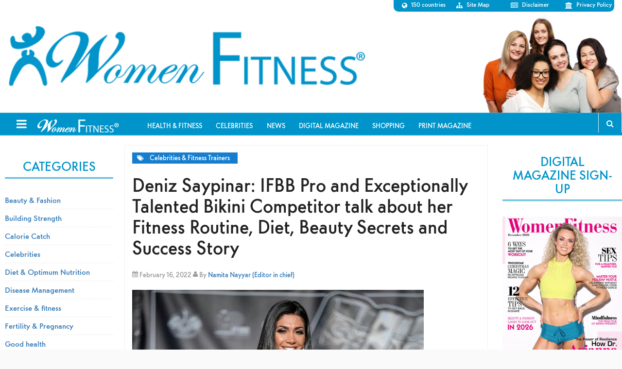

--- FILE ---
content_type: text/html; charset=UTF-8
request_url: https://www.womenfitness.net/deniz-saypinar/2/
body_size: 14292
content:
<!DOCTYPE html>
<html lang="en-US">
<head >
<meta charset="UTF-8" />
<meta name="viewport" content="width=device-width, initial-scale=1" />
<script type="text/javascript">
/* <![CDATA[ */
(()=>{var e={};e.g=function(){if("object"==typeof globalThis)return globalThis;try{return this||new Function("return this")()}catch(e){if("object"==typeof window)return window}}(),function({ampUrl:n,isCustomizePreview:t,isAmpDevMode:r,noampQueryVarName:o,noampQueryVarValue:s,disabledStorageKey:i,mobileUserAgents:a,regexRegex:c}){if("undefined"==typeof sessionStorage)return;const d=new RegExp(c);if(!a.some((e=>{const n=e.match(d);return!(!n||!new RegExp(n[1],n[2]).test(navigator.userAgent))||navigator.userAgent.includes(e)})))return;e.g.addEventListener("DOMContentLoaded",(()=>{const e=document.getElementById("amp-mobile-version-switcher");if(!e)return;e.hidden=!1;const n=e.querySelector("a[href]");n&&n.addEventListener("click",(()=>{sessionStorage.removeItem(i)}))}));const g=r&&["paired-browsing-non-amp","paired-browsing-amp"].includes(window.name);if(sessionStorage.getItem(i)||t||g)return;const u=new URL(location.href),m=new URL(n);m.hash=u.hash,u.searchParams.has(o)&&s===u.searchParams.get(o)?sessionStorage.setItem(i,"1"):m.href!==u.href&&(window.stop(),location.replace(m.href))}({"ampUrl":"https:\/\/www.womenfitness.net\/deniz-saypinar\/2\/?amp=1","noampQueryVarName":"noamp","noampQueryVarValue":"mobile","disabledStorageKey":"amp_mobile_redirect_disabled","mobileUserAgents":["Mobile","Android","Silk\/","Kindle","BlackBerry","Opera Mini","Opera Mobi"],"regexRegex":"^\\\/((?:.|\\n)+)\\\/([i]*)$","isCustomizePreview":false,"isAmpDevMode":false})})();
/* ]]> */
</script>
<meta name='robots' content='index, follow, max-image-preview:large, max-snippet:-1, max-video-preview:-1' />

	<!-- This site is optimized with the Yoast SEO plugin v24.4 - https://yoast.com/wordpress/plugins/seo/ -->
	<title>Deniz Saypinar: IFBB Pro and Exceptionally Talented Bikini Competitor talk about her Fitness Routine, Diet, Beauty Secrets and Success Story - Page 2 of 4 - Women Fitness</title>
	<meta name="description" content="Deniz Saypinar is a Professional Active Bikini Competitor. She is a Personal and Life Coach. She has been doing Online and Personal Coaching for seven years professionally- certificated." />
	<link rel="canonical" href="https://www.womenfitness.net/deniz-saypinar/2/" />
	<link rel="prev" href="https://www.womenfitness.net/deniz-saypinar/" />
	<link rel="next" href="https://www.womenfitness.net/deniz-saypinar/3/" />
	<meta property="og:locale" content="en_US" />
	<meta property="og:type" content="article" />
	<meta property="og:title" content="Deniz Saypinar: IFBB Pro and Exceptionally Talented Bikini Competitor talk about her Fitness Routine, Diet, Beauty Secrets and Success Story - Page 2 of 4 - Women Fitness" />
	<meta property="og:description" content="Deniz Saypinar is a Professional Active Bikini Competitor. She is a Personal and Life Coach. She has been doing Online and Personal Coaching for seven years professionally- certificated." />
	<meta property="og:url" content="https://www.womenfitness.net/deniz-saypinar/" />
	<meta property="og:site_name" content="Women Fitness" />
	<meta property="article:publisher" content="https://www.facebook.com/womenfitness.net" />
	<meta property="article:published_time" content="2022-02-16T06:10:19+00:00" />
	<meta property="article:modified_time" content="2022-02-16T06:10:20+00:00" />
	<meta property="og:image" content="https://www.womenfitness.net/wp/wp-content/uploads/2022/02/Deniz-Img8.jpg" />
	<meta property="og:image:width" content="1080" />
	<meta property="og:image:height" content="1620" />
	<meta property="og:image:type" content="image/jpeg" />
	<meta name="author" content="Namita Nayyar (Editor in chief)" />
	<meta name="twitter:card" content="summary_large_image" />
	<meta name="twitter:creator" content="@womenfitness" />
	<meta name="twitter:site" content="@womenfitness" />
	<meta name="twitter:label1" content="Written by" />
	<meta name="twitter:data1" content="Namita Nayyar (Editor in chief)" />
	<meta name="twitter:label2" content="Est. reading time" />
	<meta name="twitter:data2" content="9 minutes" />
	<script type="application/ld+json" class="yoast-schema-graph">{"@context":"https://schema.org","@graph":[{"@type":"WebPage","@id":"https://www.womenfitness.net/deniz-saypinar/","url":"https://www.womenfitness.net/deniz-saypinar/2/","name":"Deniz Saypinar: IFBB Pro and Exceptionally Talented Bikini Competitor talk about her Fitness Routine, Diet, Beauty Secrets and Success Story - Page 2 of 4 - Women Fitness","isPartOf":{"@id":"https://www.womenfitness.net/#website"},"primaryImageOfPage":{"@id":"https://www.womenfitness.net/deniz-saypinar/2/#primaryimage"},"image":{"@id":"https://www.womenfitness.net/deniz-saypinar/2/#primaryimage"},"thumbnailUrl":"https://www.womenfitness.net/wp/wp-content/uploads/2022/02/Deniz-Img8.jpg","datePublished":"2022-02-16T06:10:19+00:00","dateModified":"2022-02-16T06:10:20+00:00","author":{"@id":"https://www.womenfitness.net/#/schema/person/bdeaf7b965b407f04e49e06fc85d78d6"},"description":"Deniz Saypinar is a Professional Active Bikini Competitor. She is a Personal and Life Coach. She has been doing Online and Personal Coaching for seven years professionally- certificated.","breadcrumb":{"@id":"https://www.womenfitness.net/deniz-saypinar/2/#breadcrumb"},"inLanguage":"en-US","potentialAction":[{"@type":"ReadAction","target":["https://www.womenfitness.net/deniz-saypinar/2/"]}]},{"@type":"ImageObject","inLanguage":"en-US","@id":"https://www.womenfitness.net/deniz-saypinar/2/#primaryimage","url":"https://www.womenfitness.net/wp/wp-content/uploads/2022/02/Deniz-Img8.jpg","contentUrl":"https://www.womenfitness.net/wp/wp-content/uploads/2022/02/Deniz-Img8.jpg","width":1080,"height":1620},{"@type":"BreadcrumbList","@id":"https://www.womenfitness.net/deniz-saypinar/2/#breadcrumb","itemListElement":[{"@type":"ListItem","position":1,"name":"Home","item":"https://www.womenfitness.net/"},{"@type":"ListItem","position":2,"name":"Health And Fitness","item":"https://www.womenfitness.net/health-and-fitness/"},{"@type":"ListItem","position":3,"name":"Deniz Saypinar: IFBB Pro and Exceptionally Talented Bikini Competitor talk about her Fitness Routine, Diet, Beauty Secrets and Success Story"}]},{"@type":"WebSite","@id":"https://www.womenfitness.net/#website","url":"https://www.womenfitness.net/","name":"Women Fitness","description":"Women Fitness is an exhaustive resource on exercise for women, workouts for women, strength training, Zumba, HIIT, weight loss, workout, fitness tips, yoga, pregnancy.","potentialAction":[{"@type":"SearchAction","target":{"@type":"EntryPoint","urlTemplate":"https://www.womenfitness.net/?s={search_term_string}"},"query-input":{"@type":"PropertyValueSpecification","valueRequired":true,"valueName":"search_term_string"}}],"inLanguage":"en-US"},{"@type":"Person","@id":"https://www.womenfitness.net/#/schema/person/bdeaf7b965b407f04e49e06fc85d78d6","name":"Namita Nayyar (Editor in chief)","image":{"@type":"ImageObject","inLanguage":"en-US","@id":"https://www.womenfitness.net/#/schema/person/image/","url":"https://www.womenfitness.net/wp/wp-content/uploads/2025/05/Namita-ProPic-400x400.jpg","contentUrl":"https://www.womenfitness.net/wp/wp-content/uploads/2025/05/Namita-ProPic-400x400.jpg","caption":"Namita Nayyar (Editor in chief)"},"url":"https://www.facebook.com/womenfitness.net?ref=tn_tnmn"}]}</script>
	<!-- / Yoast SEO plugin. -->


<link rel='dns-prefetch' href='//fonts.googleapis.com' />
<link rel="alternate" type="application/rss+xml" title="Women Fitness &raquo; Feed" href="https://www.womenfitness.net/feed/" />
<link rel="alternate" type="application/rss+xml" title="Women Fitness &raquo; Comments Feed" href="https://www.womenfitness.net/comments/feed/" />
<script type="text/javascript">
/* <![CDATA[ */
window._wpemojiSettings = {"baseUrl":"https:\/\/s.w.org\/images\/core\/emoji\/15.0.3\/72x72\/","ext":".png","svgUrl":"https:\/\/s.w.org\/images\/core\/emoji\/15.0.3\/svg\/","svgExt":".svg","source":{"concatemoji":"https:\/\/www.womenfitness.net\/wp\/wp-includes\/js\/wp-emoji-release.min.js?ver=6.5.7"}};
/*! This file is auto-generated */
!function(i,n){var o,s,e;function c(e){try{var t={supportTests:e,timestamp:(new Date).valueOf()};sessionStorage.setItem(o,JSON.stringify(t))}catch(e){}}function p(e,t,n){e.clearRect(0,0,e.canvas.width,e.canvas.height),e.fillText(t,0,0);var t=new Uint32Array(e.getImageData(0,0,e.canvas.width,e.canvas.height).data),r=(e.clearRect(0,0,e.canvas.width,e.canvas.height),e.fillText(n,0,0),new Uint32Array(e.getImageData(0,0,e.canvas.width,e.canvas.height).data));return t.every(function(e,t){return e===r[t]})}function u(e,t,n){switch(t){case"flag":return n(e,"\ud83c\udff3\ufe0f\u200d\u26a7\ufe0f","\ud83c\udff3\ufe0f\u200b\u26a7\ufe0f")?!1:!n(e,"\ud83c\uddfa\ud83c\uddf3","\ud83c\uddfa\u200b\ud83c\uddf3")&&!n(e,"\ud83c\udff4\udb40\udc67\udb40\udc62\udb40\udc65\udb40\udc6e\udb40\udc67\udb40\udc7f","\ud83c\udff4\u200b\udb40\udc67\u200b\udb40\udc62\u200b\udb40\udc65\u200b\udb40\udc6e\u200b\udb40\udc67\u200b\udb40\udc7f");case"emoji":return!n(e,"\ud83d\udc26\u200d\u2b1b","\ud83d\udc26\u200b\u2b1b")}return!1}function f(e,t,n){var r="undefined"!=typeof WorkerGlobalScope&&self instanceof WorkerGlobalScope?new OffscreenCanvas(300,150):i.createElement("canvas"),a=r.getContext("2d",{willReadFrequently:!0}),o=(a.textBaseline="top",a.font="600 32px Arial",{});return e.forEach(function(e){o[e]=t(a,e,n)}),o}function t(e){var t=i.createElement("script");t.src=e,t.defer=!0,i.head.appendChild(t)}"undefined"!=typeof Promise&&(o="wpEmojiSettingsSupports",s=["flag","emoji"],n.supports={everything:!0,everythingExceptFlag:!0},e=new Promise(function(e){i.addEventListener("DOMContentLoaded",e,{once:!0})}),new Promise(function(t){var n=function(){try{var e=JSON.parse(sessionStorage.getItem(o));if("object"==typeof e&&"number"==typeof e.timestamp&&(new Date).valueOf()<e.timestamp+604800&&"object"==typeof e.supportTests)return e.supportTests}catch(e){}return null}();if(!n){if("undefined"!=typeof Worker&&"undefined"!=typeof OffscreenCanvas&&"undefined"!=typeof URL&&URL.createObjectURL&&"undefined"!=typeof Blob)try{var e="postMessage("+f.toString()+"("+[JSON.stringify(s),u.toString(),p.toString()].join(",")+"));",r=new Blob([e],{type:"text/javascript"}),a=new Worker(URL.createObjectURL(r),{name:"wpTestEmojiSupports"});return void(a.onmessage=function(e){c(n=e.data),a.terminate(),t(n)})}catch(e){}c(n=f(s,u,p))}t(n)}).then(function(e){for(var t in e)n.supports[t]=e[t],n.supports.everything=n.supports.everything&&n.supports[t],"flag"!==t&&(n.supports.everythingExceptFlag=n.supports.everythingExceptFlag&&n.supports[t]);n.supports.everythingExceptFlag=n.supports.everythingExceptFlag&&!n.supports.flag,n.DOMReady=!1,n.readyCallback=function(){n.DOMReady=!0}}).then(function(){return e}).then(function(){var e;n.supports.everything||(n.readyCallback(),(e=n.source||{}).concatemoji?t(e.concatemoji):e.wpemoji&&e.twemoji&&(t(e.twemoji),t(e.wpemoji)))}))}((window,document),window._wpemojiSettings);
/* ]]> */
</script>
<link rel='stylesheet' id='magazine-pro-theme-group-css' href='https://www.womenfitness.net/wp/wp-content/plugins/bwp-minify/min/?f=wp/wp-content/themes/magazine-pro/style.css,wp/wp-includes/css/dist/block-library/style.min.css' type='text/css' media='all' />
<link rel='stylesheet' id='taxonomy-image-plugin-public-group-css' href='https://www.womenfitness.net/wp/wp-content/plugins/bwp-minify/min/?f=wp/wp-content/plugins/taxonomy-images/css/style.css' type='text/css' media='screen' />
<link crossorigin="anonymous" rel='stylesheet' id='google-fonts-css' href='//fonts.googleapis.com/css?family=Roboto%3A300%2C400%7CRaleway%3A400%2C500%2C900&#038;ver=3.1' type='text/css' media='all' />
<link rel='stylesheet' id='prefix-font-awesome-css' href='////maxcdn.bootstrapcdn.com/font-awesome/4.3.0/css/font-awesome.min.css?ver=4.3.0' type='text/css' media='all' />
<!--n2css--><!--n2js--><script type="text/javascript" src="https://www.womenfitness.net/wp/wp-includes/js/jquery/jquery.min.js?ver=3.7.1" id="jquery-core-js"></script>
<script type="text/javascript" src="https://www.womenfitness.net/wp/wp-includes/js/jquery/jquery-migrate.min.js?ver=3.4.1" id="jquery-migrate-js"></script>
<script type='text/javascript' src='https://www.womenfitness.net/wp/wp-content/plugins/bwp-minify/min/?f=wp/wp-content/themes/magazine-pro/js/entry-date.js'></script>
<link rel="https://api.w.org/" href="https://www.womenfitness.net/wp-json/" /><link rel="alternate" type="application/json" href="https://www.womenfitness.net/wp-json/wp/v2/posts/65608" /><link rel="EditURI" type="application/rsd+xml" title="RSD" href="https://www.womenfitness.net/wp/xmlrpc.php?rsd" />
<meta name="generator" content="WordPress 6.5.7" />
<link rel='shortlink' href='https://www.womenfitness.net/?p=65608' />
<link rel="alternate" type="application/json+oembed" href="https://www.womenfitness.net/wp-json/oembed/1.0/embed?url=https%3A%2F%2Fwww.womenfitness.net%2Fdeniz-saypinar%2F" />
<link rel="alternate" type="text/xml+oembed" href="https://www.womenfitness.net/wp-json/oembed/1.0/embed?url=https%3A%2F%2Fwww.womenfitness.net%2Fdeniz-saypinar%2F&#038;format=xml" />
<link rel="alternate" type="text/html" media="only screen and (max-width: 640px)" href="https://www.womenfitness.net/deniz-saypinar/2/?amp=1"><!-- Google Tag Manager -->
<script>(function(w,d,s,l,i){w[l]=w[l]||[];w[l].push({'gtm.start':
new Date().getTime(),event:'gtm.js'});var f=d.getElementsByTagName(s)[0],
j=d.createElement(s),dl=l!='dataLayer'?'&l='+l:'';j.async=true;j.src=
'https://www.googletagmanager.com/gtm.js?id='+i+dl;f.parentNode.insertBefore(j,f);
})(window,document,'script','dataLayer','GTM-5Q7SC6Z');</script>
<!-- End Google Tag Manager -->

<!-- Google Adsense Manager -->
<script async src="https://pagead2.googlesyndication.com/pagead/js/adsbygoogle.js?client=ca-pub-0867473244980213" crossorigin="anonymous"></script>
<!-- End Google Adsense Manager --><style type="text/css">.site-title a { background: url(https://www.womenfitness.net/wp/wp-content/uploads/2017/12/logo-1.png) no-repeat !important; }</style>
      <meta name="onesignal" content="wordpress-plugin"/>
            <script>

      window.OneSignalDeferred = window.OneSignalDeferred || [];

      OneSignalDeferred.push(function(OneSignal) {
        var oneSignal_options = {};
        window._oneSignalInitOptions = oneSignal_options;

        oneSignal_options['serviceWorkerParam'] = { scope: '/' };
oneSignal_options['serviceWorkerPath'] = 'OneSignalSDKWorker.js.php';

        OneSignal.Notifications.setDefaultUrl("https://www.womenfitness.net/wp");

        oneSignal_options['wordpress'] = true;
oneSignal_options['appId'] = 'a7cdb4e3-72ec-4135-bad6-0cb903d61d13';
oneSignal_options['allowLocalhostAsSecureOrigin'] = true;
oneSignal_options['welcomeNotification'] = { };
oneSignal_options['welcomeNotification']['title'] = "";
oneSignal_options['welcomeNotification']['message'] = "";
oneSignal_options['path'] = "https://www.womenfitness.net/wp/wp-content/plugins/onesignal-free-web-push-notifications/sdk_files/";
oneSignal_options['safari_web_id'] = "web.onesignal.auto.532534a2-fa6b-4796-aab8-c4e8f72a79c0";
oneSignal_options['promptOptions'] = { };
oneSignal_options['notifyButton'] = { };
oneSignal_options['notifyButton']['enable'] = true;
oneSignal_options['notifyButton']['position'] = 'bottom-right';
oneSignal_options['notifyButton']['theme'] = 'default';
oneSignal_options['notifyButton']['size'] = 'medium';
oneSignal_options['notifyButton']['showCredit'] = true;
oneSignal_options['notifyButton']['text'] = {};
              OneSignal.init(window._oneSignalInitOptions);
              OneSignal.Slidedown.promptPush()      });

      function documentInitOneSignal() {
        var oneSignal_elements = document.getElementsByClassName("OneSignal-prompt");

        var oneSignalLinkClickHandler = function(event) { OneSignal.Notifications.requestPermission(); event.preventDefault(); };        for(var i = 0; i < oneSignal_elements.length; i++)
          oneSignal_elements[i].addEventListener('click', oneSignalLinkClickHandler, false);
      }

      if (document.readyState === 'complete') {
           documentInitOneSignal();
      }
      else {
           window.addEventListener("load", function(event){
               documentInitOneSignal();
          });
      }
    </script>
<link rel="amphtml" href="https://www.womenfitness.net/deniz-saypinar/2/?amp=1"><style>#amp-mobile-version-switcher{left:0;position:absolute;width:100%;z-index:100}#amp-mobile-version-switcher>a{background-color:#444;border:0;color:#eaeaea;display:block;font-family:-apple-system,BlinkMacSystemFont,Segoe UI,Roboto,Oxygen-Sans,Ubuntu,Cantarell,Helvetica Neue,sans-serif;font-size:16px;font-weight:600;padding:15px 0;text-align:center;-webkit-text-decoration:none;text-decoration:none}#amp-mobile-version-switcher>a:active,#amp-mobile-version-switcher>a:focus,#amp-mobile-version-switcher>a:hover{-webkit-text-decoration:underline;text-decoration:underline}</style><link rel="icon" href="https://www.womenfitness.net/wp/wp-content/uploads/2025/05/WF-Logos.png" sizes="32x32" />
<link rel="icon" href="https://www.womenfitness.net/wp/wp-content/uploads/2025/05/WF-Logos.png" sizes="192x192" />
<link rel="apple-touch-icon" href="https://www.womenfitness.net/wp/wp-content/uploads/2025/05/WF-Logos.png" />
<meta name="msapplication-TileImage" content="https://www.womenfitness.net/wp/wp-content/uploads/2025/05/WF-Logos.png" />
		<style type="text/css" id="wp-custom-css">
			.site-container header .site-title a{background-size: contain !important;}
.wp-block-column{padding: 20px;}
.txtmns img {margin-bottom:20px;} .txtmns p {font-size: 18px !important;}
.wp-block-image img {margin-bottom: 20px;}
.emag-adbar,.navbar-right {display: none;}

body .site-container header.site-header {
 background: url(https://www.womenfitness.net/img2021/images/img-c.jpg) no-repeat bottom right;
background-size: auto 100%;
}
.news .archivetaxlink {display:none;}

.adbar-top {
  display: none !important;
}		</style>
		<!-- Google tag (gtag.js) -->
<script async src="https://www.googletagmanager.com/gtag/js?id=AW-1017662027">
</script>
<script>
  window.dataLayer = window.dataLayer || [];
  function gtag(){dataLayer.push(arguments);}
  gtag('js', new Date());

  gtag('config', 'AW-1017662027');
</script>
</head>
<body class="post-template-default single single-post postid-65608 single-format-standard paged-2 single-paged-2 custom-header header-image sidebar-content-sidebar genesis-breadcrumbs-hidden genesis-footer-widgets-visible slide-menu-nav"><div class="site-container" id="sb-site"><header class="site-header"><div class="wrap"><div class="title-area"><p class="site-title"><a href="https://www.womenfitness.net/">Women Fitness</a></p><p class="site-description">Women Fitness is an exhaustive resource on exercise for women, workouts for women, strength training, Zumba, HIIT, weight loss, workout, fitness tips, yoga, pregnancy.</p></div><div class="widget-area header-widget-area"><section id="nav_menu-2" class="widget widget_nav_menu"><div class="widget-wrap"><nav class="nav-header"><ul id="menu-widget-top-right-menu" class="menu genesis-nav-menu"><li id="menu-item-165" class="fa fa-globe menu-item menu-item-type-custom menu-item-object-custom menu-item-165"><a href="https://www.womenfitness.net/country_ed.htm"><span >150 countries</span></a></li>
<li id="menu-item-70690" class="fa fa-sitemap menu-item menu-item-type-post_type menu-item-object-page menu-item-70690"><a href="https://www.womenfitness.net/site-map/"><span >Site Map</span></a></li>
<li id="menu-item-71767" class="fa fa-newspaper-o menu-item menu-item-type-post_type menu-item-object-page menu-item-71767"><a href="https://www.womenfitness.net/disclaimer-terms-use/"><span >Disclaimer</span></a></li>
<li id="menu-item-71768" class="fa fa-institution menu-item menu-item-type-post_type menu-item-object-page menu-item-71768"><a href="https://www.womenfitness.net/wf-privacy-policy/"><span >Privacy Policy</span></a></li>
</ul></nav></div></section>
</div></div></header><nav class="nav-secondary" aria-label="Secondary"><div class="wrap"><ul id="menu-toolbar" class="menu genesis-nav-menu menu-secondary"><li id="menu-item-44137" class="menu-item menu-item-type-custom menu-item-object-custom menu-item-44137"><a href="https://www.womenfitness.net/directory_articles_top10.htm"><span >Health &#038; Fitness</span></a></li>
<li id="menu-item-44138" class="menu-item menu-item-type-post_type menu-item-object-page menu-item-44138"><a href="https://www.womenfitness.net/celebrities/"><span >Celebrities</span></a></li>
<li id="menu-item-44139" class="menu-item menu-item-type-custom menu-item-object-custom menu-item-44139"><a href="https://www.womenfitness.net/news-flash/"><span >News</span></a></li>
<li id="menu-item-47325" class="menu-item menu-item-type-custom menu-item-object-custom menu-item-47325"><a href="https://www.womenfitness.net/women-fitness-digital-magazine/"><span >Digital Magazine</span></a></li>
<li id="menu-item-49899" class="menu-item menu-item-type-custom menu-item-object-custom menu-item-49899"><a href="https://www.womenfitness.net/shop/"><span >Shopping</span></a></li>
<li id="menu-item-60807" class="menu-item menu-item-type-custom menu-item-object-custom menu-item-60807"><a href="https://www.womenfitness.net/women-fitness-print-magazine/"><span >Print Magazine</span></a></li>
<div class="col-sm-1">
                <ul class="nav navbar-nav navbar-right"><li class="follow"><a href="">Follow</a><ul class="nav-follow"><li> <a href="https://www.facebook.com/womenfitness.net?ref=tn_tnmn" title=""><i class="fa fa-facebook"></i></a></li><li> <a href="https://twitter.com/#!/womenfitness" title=""><i class="fa fa-twitter"></i></a>  </li><li> <a href="http://www.linkedin.com/in/wfitness" title=""><i class="fa fa-linkedin"></i></a>  </li><li>  <a href="https://pinterest.com/womenfitness/" title=""><i class="fa  fa-pinterest-p"></i></a> </li></ul></li><li><a href="https://www.womenfitness.net/subscribe.htm">Subscribe</a></li></ul><div class="search">
                    <button id="search-toggle"><i class="fa fa-search"></i></button>
                    <div class="search-form-s"><form method="get" class="searchform search-form" action="https://www.womenfitness.net/search" >
<input type="text" value="Search the site ..." name="q" class="s search-input" onfocus="if (this.value == 'Search the site ...') {this.value = '';}" onblur="if (this.value == '') {this.value = 'Search the site ...';}" />
<input type="submit" class="searchsubmit search-submit" value="Search" />
</form>  </div>
                </div>
            </div></ul></div></nav><div class="site-inner"><div class="adbar-top"><script async src="https://pagead2.googlesyndication.com/pagead/js/adsbygoogle.js"></script><ins class="adsbygoogle" style="display:block" data-ad-client="ca-pub-0867473244980213" data-ad-slot="4658736407" data-ad-format="auto" data-full-width-responsive="true"></ins><script>(adsbygoogle = window.adsbygoogle || []).push({});</script></div><div class="content-sidebar-wrap"><main class="content"><article class="post-65608 post type-post status-publish format-standard has-post-thumbnail category-celeb-celebrities tag-personal-and-life-coach tag-professional-active-bikini-competitor entry" aria-label="Deniz Saypinar:  IFBB Pro and Exceptionally Talented Bikini Competitor talk about her Fitness Routine, Diet, Beauty Secrets and Success Story"><p class="entry-meta"><span class="entry-categories"><a href="https://www.womenfitness.net/category/celebrities/celeb-celebrities/" rel="category tag">Celebrities &amp; Fitness Trainers</a></span></p><header class="entry-header"><h1 class="entry-title">Deniz Saypinar:  IFBB Pro and Exceptionally Talented Bikini Competitor talk about her Fitness Routine, Diet, Beauty Secrets and Success Story</h1>
<p class="entry-meta"><i class="fa fa-calendar"></i> <time class="entry-time">February 16, 2022</time> <i class="fa fa-user"></i>
By <span class="entry-author"><a href="https://www.facebook.com/womenfitness.net?ref=tn_tnmn" class="entry-author-link" rel="author"><span class="entry-author-name">Namita Nayyar (Editor in chief)</span></a></span>  </p></header><div class="entry-content">


<figure class="wp-block-image size-large"><img decoding="async" width="600" height="900" src="https://www.womenfitness.net/wp/wp-content/uploads/2022/02/Deniz-Img4.jpg" alt="" class="wp-image-65614"/></figure>



<h4 class="wp-block-heading">Namita Nayyar:</h4>



<p><strong>What exercises comprise your fitness regime or workout routine you may wish to share?</strong></p>



<h4 class="wp-block-heading">Deniz Saypinar:</h4>



<p>When this sport becomes your lifestyle after a few years you start to not to calculate the amount of nutrition’s and your workout routines occur by the moment you hit the gym. I train 2-3 times a week and rest of the week mostly cardio or full body with light weights.</p>



<h4 class="wp-block-heading">Namita Nayyar:</h4>



<p><strong>Do you take a special diet or have a strict menu that you follow to remain healthy and physically fit?</strong></p>



<h4 class="wp-block-heading">Deniz Saypinar:</h4>



<p>I can tell I&#8217;m very strict about my diet and I try to stay far from sugar as much as I can.</p>



<h4 class="wp-block-heading">Namita Nayyar:</h4>



<p><strong>You have glowing skin and gorgeous hair. Share with us your hair care and skincare routine.</strong></p>



<h4 class="wp-block-heading">Deniz Saypinar:</h4>



<p>Hair and skin health depends on your life routine. What you eat, how you sleep or how consistently you train is so important. I do use OUAI hair products and for my skin; I do use organic raw coconut oil after shower. I also do skin peeling / scrub weekly once or twice.</p>



<figure class="wp-block-image size-large"><img decoding="async" width="1080" height="1619" src="https://www.womenfitness.net/wp/wp-content/uploads/2022/02/Deniz-Img3.jpg" alt="" class="wp-image-65613" srcset="https://www.womenfitness.net/wp/wp-content/uploads/2022/02/Deniz-Img3.jpg 1080w, https://www.womenfitness.net/wp/wp-content/uploads/2022/02/Deniz-Img3-768x1151.jpg 768w, https://www.womenfitness.net/wp/wp-content/uploads/2022/02/Deniz-Img3-1025x1536.jpg 1025w" sizes="(max-width: 1080px) 100vw, 1080px" /></figure>



<h4 class="wp-block-heading">Namita Nayyar:</h4>



<p><strong>Advice and motivational words to the inspiring and budding fashion model girls, who all are your fans and shall like to know from you for their climb to the ladder of success in the field of modeling?</strong></p>



<h4 class="wp-block-heading">Deniz Saypinar:</h4>



<p>All I can say is if they believe there is a star inside of them that wants to shine they need to let it shine. Modeling and being on camera is a passion and if they believe it is somewhere in there but they don&#8217;t feel ready they need to do everything that is going to make them feel ready! Best start for it starts with the selfie!</p>



<h4 class="wp-block-heading">Namita Nayyar:</h4>



<p><strong>You have done bold photo shoots with Instagram and many others. How you are so body confident and advice to your compatriots?</strong></p>



<h4 class="wp-block-heading">Deniz Saypinar:</h4>



<p>When you work hard enough and do well enough, nothing can put you in a doubt about yourself. Which artist would hide their artwork if they believe their art? Also this is inspiration for people in a healthiest way. Imagine! Health and aesthetics together, who would not like to show this and inspire people to do the same? I have been training for ten years non-stop and building that kind of body is not easy but the process is fun and always makes you happy and healthy.</p>


<div class="entry-pagination pagination">Pages: <a href="https://www.womenfitness.net/deniz-saypinar/" class="post-page-numbers">1</a> <span class="post-page-numbers current" aria-current="page">2</span> <a href="https://www.womenfitness.net/deniz-saypinar/3/" class="post-page-numbers">3</a> <a href="https://www.womenfitness.net/deniz-saypinar/4/" class="post-page-numbers">4</a></div><br><br><b>Disclaimer</b><br>

The Content is not intended to be a substitute for professional medical advice, diagnosis, or treatment. Always seek the advice of your physician or other qualified health provider with any questions you may have regarding a medical condition.  </div><footer class="entry-footer"></footer></article></main><aside class="sidebar sidebar-primary widget-area" role="complementary" aria-label="Primary Sidebar"><section id="media_image-7" class="widget widget_media_image"><div class="widget-wrap"><h4 class="widget-title widgettitle">Digital Magazine Sign-Up</h4>
<a href="https://www.womenfitness.net/women-fitness-digital-magazine/"><img width="300" height="495" src="https://www.womenfitness.net/wp/wp-content/uploads/2025/11/Nov-25-Issue.jpg" class="image wp-image-74584  attachment-full size-full" alt="" style="max-width: 100%; height: auto;" decoding="async" loading="lazy" /></a></div></section>
<section id="media_image-17" class="widget widget_media_image"><div class="widget-wrap"><h4 class="widget-title widgettitle">Digital Magazine Available On</h4>
<a href="https://pocketmags.com/women-fitness-magazine"><img width="300" height="482" src="https://www.womenfitness.net/wp/wp-content/uploads/2025/11/PoccketMags.jpg" class="image wp-image-74585  attachment-full size-full" alt="" style="max-width: 100%; height: auto;" decoding="async" loading="lazy" /></a></div></section>
<section id="media_image-14" class="widget widget_media_image"><div class="widget-wrap"><h4 class="widget-title widgettitle">Available On Readly App</h4>
<a href="https://go.readly.com/magazines/5ff5cef908d2522dfe654d42"><img width="300" height="482" src="https://www.womenfitness.net/wp/wp-content/uploads/2025/11/readly-ad.jpg" class="image wp-image-74586  attachment-full size-full" alt="" style="max-width: 100%; height: auto;" title="Available On Readly App" decoding="async" loading="lazy" /></a></div></section>
<section id="media_image-15" class="widget widget_media_image"><div class="widget-wrap"><h4 class="widget-title widgettitle">Available On Magzter</h4>
<a href="https://www.magzter.com/IN/Women-Fitness/Women-Fitness/Health/?redirect=true"><img width="300" height="482" src="https://www.womenfitness.net/wp/wp-content/uploads/2025/11/magzter-ad.jpg" class="image wp-image-74587  attachment-full size-full" alt="" style="max-width: 100%; height: auto;" decoding="async" loading="lazy" /></a></div></section>
<section id="custom_html-10" class="widget_text widget widget_custom_html"><div class="widget_text widget-wrap"><div class="textwidget custom-html-widget"> <style> .cbnrbx { float:left; width:100%; background:#0094ca; padding:15px; color:#fff;} .cbnrbx .magcvr { float:left; width:100%;}
.cbnrbx .linkbx { float:left; width:100%; background:#fff; padding:15px; margin-top:15px;} .cbnrbx .linkbx .maglnk { float:left; width:100%; text-align:center; padding:5px 0;}
.cbnrbx .linkbx .maglnk:hover .btnImg {opacity: 0.7;}</style>
<div class="cbnrbx">
<img src="https://www.womenfitness.net/wp/wp-content/uploads/2025/11/Mag-CoverImg-Dec-25.png" alt="" class="magcvr"/>
<div class="linkbx">
<a href="https://www.magcloud.com/browse/issue/3211107" class="maglnk" target="_blank" rel="noopener"><img src="https://www.womenfitness.net/img2021/index/magCloud.png" class="btnImg" alt=""/></a>
<a href="https://www.zinio.com/in/publisher/Women-Fitness-International-Magazine-m39746?utm_source=Women-Fitness&utm_medium=referral&utm_campaign=Women-Fitness-International-Magazine&utm_content=publisher" class="maglnk" target="_blank" rel="noopener"><img src="https://www.womenfitness.net/img2021/index/zinio.png" class="btnImg" alt=""/></a>
<!--<a href="https://www.discountmags.com/search?xSearch=Women%20Fitness%20International%20(Digital)" class="maglnk" target="_blank" rel="noopener"><img src="https://www.womenfitness.net/img2021/index/discountmag.png" class="btnImg"/></a>-->
</div>
</div></div></div></section>
<section id="media_image-13" class="widget widget_media_image"><div class="widget-wrap"><h4 class="widget-title widgettitle">Advertise With Us</h4>
<img width="250" height="387" src="https://www.womenfitness.net/wp/wp-content/uploads/2025/11/Ad-Banner-Dec.jpg" class="image wp-image-74589  attachment-full size-full" alt="" style="max-width: 100%; height: auto;" decoding="async" loading="lazy" /></div></section>
<section id="custom_html-7" class="widget_text widget widget_custom_html"><div class="widget_text widget-wrap"><div class="textwidget custom-html-widget"><center>
	<script async src="https://pagead2.googlesyndication.com/pagead/js/adsbygoogle.js"></script>
	<!-- WF 160 X 600 -->
	<ins class="adsbygoogle"
	    style="display:inline-block;width:160px;height:600px"
	    data-ad-client="ca-pub-0867473244980213"
	    data-ad-slot="1131365971"
	    data-ad-format="auto"
        data-full-width-responsive="true"></ins>
	<script>
	     (adsbygoogle = window.adsbygoogle || []).push({});
	</script>
</center></div></div></section>
<section id="text-19" class="widget widget_text"><div class="widget-wrap">			<div class="textwidget"><p><center><br />
	<script async src="https://pagead2.googlesyndication.com/pagead/js/adsbygoogle.js"></script><br />
	<!-- WF 160 X 600 --><br />
	<ins class="adsbygoogle"
	    style="display:inline-block;width:160px;height:600px"
	    data-ad-client="ca-pub-0867473244980213"
	    data-ad-slot="1131365971"
	    data-ad-format="auto"
        data-full-width-responsive="true"></ins><br />
	<script>
	     (adsbygoogle = window.adsbygoogle || []).push({});
	</script><br />
</center></p>
</div>
		</div></section>
</aside></div><aside class="sidebar sidebar-secondary widget-area" role="complementary" aria-label="Secondary Sidebar"><div class="articleslinkswidget"><div class="wrap"><section id="nav_menu-10" class="widget widget_nav_menu"><div class="widget-wrap"><h4 class="widget-title widgettitle">Categories</h4>
<div class="menu-categories-container"><ul id="menu-categories" class="menu"><li id="menu-item-23931" class="menu-item menu-item-type-taxonomy menu-item-object-category menu-item-23931"><a href="https://www.womenfitness.net/category/articles-bf/">Beauty &amp; Fashion</a></li>
<li id="menu-item-23932" class="menu-item menu-item-type-taxonomy menu-item-object-category menu-item-23932"><a href="https://www.womenfitness.net/category/articles-ef/articles-bs/">Building Strength</a></li>
<li id="menu-item-23933" class="menu-item menu-item-type-taxonomy menu-item-object-category menu-item-23933"><a href="https://www.womenfitness.net/category/articles-don/articles-cc/">Calorie Catch</a></li>
<li id="menu-item-24320" class="menu-item menu-item-type-taxonomy menu-item-object-category current-post-ancestor menu-item-24320"><a href="https://www.womenfitness.net/category/celebrities/">Celebrities</a></li>
<li id="menu-item-23934" class="menu-item menu-item-type-taxonomy menu-item-object-category menu-item-23934"><a href="https://www.womenfitness.net/category/articles-don/">Diet &amp; Optimum Nutrition</a></li>
<li id="menu-item-23935" class="menu-item menu-item-type-taxonomy menu-item-object-category menu-item-23935"><a href="https://www.womenfitness.net/category/articles-don/articles-dm/">Disease Management</a></li>
<li id="menu-item-23936" class="menu-item menu-item-type-taxonomy menu-item-object-category menu-item-23936"><a href="https://www.womenfitness.net/category/articles-ef/">Exercise &amp; fitness</a></li>
<li id="menu-item-23937" class="menu-item menu-item-type-taxonomy menu-item-object-category menu-item-23937"><a href="https://www.womenfitness.net/category/articles-pf/">Fertility &amp; Pregnancy</a></li>
<li id="menu-item-23938" class="menu-item menu-item-type-taxonomy menu-item-object-category menu-item-23938"><a href="https://www.womenfitness.net/category/articles-don/articles-gh/">Good health</a></li>
<li id="menu-item-23939" class="menu-item menu-item-type-taxonomy menu-item-object-category menu-item-23939"><a href="https://www.womenfitness.net/category/articles-ef/articles-mp/">Motivation Point</a></li>
<li id="menu-item-23944" class="menu-item menu-item-type-taxonomy menu-item-object-category menu-item-23944"><a href="https://www.womenfitness.net/category/articles-wl/">Weight Loss</a></li>
<li id="menu-item-23941" class="menu-item menu-item-type-taxonomy menu-item-object-category menu-item-23941"><a href="https://www.womenfitness.net/category/articles-pf/articles-sh/">Sexual Health</a></li>
<li id="menu-item-23942" class="menu-item menu-item-type-taxonomy menu-item-object-category menu-item-23942"><a href="https://www.womenfitness.net/category/articles-ef/articles-ta/">Target Abs</a></li>
<li id="menu-item-23945" class="menu-item menu-item-type-taxonomy menu-item-object-category menu-item-23945"><a href="https://www.womenfitness.net/category/articles-ef/articles-w40/">Women at 40</a></li>
<li id="menu-item-23946" class="menu-item menu-item-type-taxonomy menu-item-object-category menu-item-23946"><a href="https://www.womenfitness.net/category/articles-ym/">Yoga &amp; Meditation</a></li>
<li id="menu-item-23940" class="menu-item menu-item-type-taxonomy menu-item-object-category menu-item-23940"><a href="https://www.womenfitness.net/category/articles-ot/">Others</a></li>
</ul></div></div></section>
</div></div><section id="custom_html-8" class="widget_text widget widget_custom_html"><div class="widget_text widget-wrap"><div class="textwidget custom-html-widget"><center>
	<script async src="https://pagead2.googlesyndication.com/pagead/js/adsbygoogle.js"></script>
	<!-- WF 160 X 600 -->
	<ins class="adsbygoogle"
	    style="display:inline-block;width:160px;height:600px"
	    data-ad-client="ca-pub-0867473244980213"
	    data-ad-slot="1131365971"
	    data-ad-format="auto"
        data-full-width-responsive="true"></ins>
	<script>
	     (adsbygoogle = window.adsbygoogle || []).push({});
	</script>
</center></div></div></section>
<section id="custom_html-4" class="widget_text widget widget_custom_html"><div class="widget_text widget-wrap"><div class="textwidget custom-html-widget"><center>
	<script async src="https://pagead2.googlesyndication.com/pagead/js/adsbygoogle.js"></script>
	<!-- WF 160 X 600 -->
	<ins class="adsbygoogle"
	    style="display:inline-block;width:160px;height:600px"
	    data-ad-client="ca-pub-0867473244980213"
	    data-ad-slot="1131365971"
	    data-ad-format="auto"
        data-full-width-responsive="true"></ins>
	<script>
	     (adsbygoogle = window.adsbygoogle || []).push({});
	</script>
</center></div></div></section>
</aside></div><div class="adbar-top"><div class="ad" style="max-width:915px;margin:0 auto;text-align:center;padding:20px;"> <script type="text/javascript">amzn_assoc_placement = "adunit0";amzn_assoc_tracking_id = "womenfitnes01-20";amzn_assoc_ad_mode = "manual";amzn_assoc_ad_type = "smart";amzn_assoc_marketplace = "amazon";amzn_assoc_region = "US";amzn_assoc_title = "My Amazon Picks";amzn_assoc_linkid = "610aea4adc99cf7b41adcd6135aeed1d";amzn_assoc_asins = "B084HDV2ZW";amzn_assoc_rows = "1";amzn_assoc_design = "text_links";</script><script src="//z-na.amazon-adsystem.com/widgets/onejs?MarketPlace=US"></script></div><!--ad class closed--><br><br><script async src="https://pagead2.googlesyndication.com/pagead/js/adsbygoogle.js"></script><ins class="adsbygoogle" style="display:block" data-ad-client="ca-pub-0867473244980213" data-ad-slot="4658736407" data-ad-format="auto" data-full-width-responsive="true"></ins><script>(adsbygoogle = window.adsbygoogle || []).push({});</script><br><br><script async src="https://pagead2.googlesyndication.com/pagead/js/adsbygoogle.js"></script><ins class="adsbygoogle" style="display:block" data-ad-client="ca-pub-0867473244980213" data-ad-slot="7020856343" data-ad-format="auto" data-full-width-responsive="true"></ins><script>(adsbygoogle = window.adsbygoogle || []).push({});</script></div> <br><div class="emag-adbar"> <div class="single-post "><div class="content col-sm-12"  > 	  <!-- Begin MailChimp Signup Form --> <div id="mc_embed_signup"><form action="//womenfitness.us14.list-manage.com/subscribe/post?u=795588501a09c4f6b5d198ade&amp;id=47bb69cdb4" method="post" id="mc-embedded-subscribe-form" name="mc-embedded-subscribe-form" class="validate" target="_blank" novalidate>    <div id="mc_embed_signup_scroll col-sm-5"> 	 <label for="mce-EMAIL " class="emag-head"> Gather all the Motivation to Stay Fine Tuned to Fitness. <br>Subscribe Now!     </label> 	<div class="col-sm-12  "><div class="col-sm-2"></div><div class="col-sm-5"><input type="email" value="" name="EMAIL" class="email form-control col-sm-5" id="mce-EMAIL" placeholder="email address" required></div>    <!-- real people should not fill this in and expect good things - do not remove this or risk form bot signups-->    <div style="position: absolute; left: -5000px;" aria-hidden="true"><input type="text" name="b_795588501a09c4f6b5d198ade_47bb69cdb4" tabindex="-1" value=""></div>    <div class="clear col-sm-2"><input type="submit" value="Subscribe" name="subscribe" id="mc-embedded-subscribe" class="form-control btn-primary  col-sm-3"></div></div> </div></form></div><!--End mc_embed_signup-->  </div></div> </div><div class="footer-widgets"><div class="wrap"><div class="widget-area footer-widgets-1 footer-widget-area"><section id="media_image-6" class="widget widget_media_image"><div class="widget-wrap"><a href="https://www.womenfitness.net/"><img width="170" height="40" src="https://www.womenfitness.net/wp/wp-content/uploads/2018/02/logo-s.png" class="image wp-image-44633  attachment-full size-full" alt="" style="max-width: 100%; height: auto;" decoding="async" loading="lazy" /></a></div></section>
<section id="nav_menu-15" class="widget widget_nav_menu"><div class="widget-wrap"><div class="menu-social-container"><ul id="menu-social" class="menu"><li id="menu-item-44157" class="facebook-icon menu-item menu-item-type-custom menu-item-object-custom menu-item-44157"><a href="https://www.facebook.com/womenfitnessandhealth/">facebook</a></li>
<li id="menu-item-44158" class="twitter-icon menu-item menu-item-type-custom menu-item-object-custom menu-item-44158"><a href="https://x.com/womenfitness?ref_src=twsrc%5Egoogle%7Ctwcamp%5Eserp%7Ctwgr%5Eauthor">Twitter</a></li>
<li id="menu-item-44159" class="linkedin-icon menu-item menu-item-type-custom menu-item-object-custom menu-item-44159"><a href="https://www.linkedin.com/in/wfitness/">Linkedin</a></li>
<li id="menu-item-44160" class="pinterest-icon menu-item menu-item-type-custom menu-item-object-custom menu-item-44160"><a href="https://pinterest.com/womenfitness/">Pinterest</a></li>
<li id="menu-item-44162" class="instagram-icon menu-item menu-item-type-custom menu-item-object-custom menu-item-44162"><a href="https://www.instagram.com/womenfitnesscelebrities/">Instagram</a></li>
</ul></div></div></section>
</div><div class="widget-area footer-widgets-2 footer-widget-area"><section id="nav_menu-8" class="widget widget_nav_menu"><div class="widget-wrap"><h4 class="widget-title widgettitle">JOIN WF</h4>
<div class="menu-footer-wf-program-container"><ul id="menu-footer-wf-program" class="menu"><li id="menu-item-44227" class="menu-item menu-item-type-custom menu-item-object-custom menu-item-44227"><a href="https://www.womenfitness.net/media-kit.htm">Advertise With Us</a></li>
<li id="menu-item-47326" class="menu-item menu-item-type-custom menu-item-object-custom menu-item-47326"><a href="https://www.womenfitness.net/women-fitness-digital-magazine/">Digital Magazine</a></li>
</ul></div></div></section>
</div><div class="widget-area footer-widgets-3 footer-widget-area"><section id="nav_menu-9" class="widget widget_nav_menu"><div class="widget-wrap"><h4 class="widget-title widgettitle">Absolutely Free</h4>
<div class="menu-footer-absolutely-free-container"><ul id="menu-footer-absolutely-free" class="menu"><li id="menu-item-276" class="menu-item menu-item-type-custom menu-item-object-custom menu-item-276"><a href="https://www.womenfitness.net/directory_articles_top10.htm">WF Categories</a></li>
<li id="menu-item-279" class="menu-item menu-item-type-custom menu-item-object-custom menu-item-279"><a href="https://www.womenfitness.net/recipes/">Low Calorie Recipes</a></li>
<li id="menu-item-280" class="menu-item menu-item-type-custom menu-item-object-custom menu-item-280"><a href="https://www.womenfitness.net/diet-optimum-nutrition/calorie-catch/">Calorie Catch</a></li>
<li id="menu-item-282" class="menu-item menu-item-type-custom menu-item-object-custom menu-item-282"><a href="https://www.womenfitness.net/video_OneScreen.htm">WF Entertainment</a></li>
</ul></div></div></section>
</div><div class="widget-area footer-widgets-4 footer-widget-area"><section id="nav_menu-6" class="widget widget_nav_menu"><div class="widget-wrap"><h4 class="widget-title widgettitle">All About Us</h4>
<div class="menu-footer-all-about-us-container"><ul id="menu-footer-all-about-us" class="menu"><li id="menu-item-300" class="menu-item menu-item-type-custom menu-item-object-custom menu-item-300"><a href="https://www.womenfitness.net/my-story.htm">About Namita</a></li>
<li id="menu-item-301" class="menu-item menu-item-type-custom menu-item-object-custom menu-item-301"><a href="https://www.womenfitness.net/wfteam.htm">Team</a></li>
<li id="menu-item-294" class="menu-item menu-item-type-custom menu-item-object-custom menu-item-294"><a href="/testimonials/">Testimonials</a></li>
<li id="menu-item-302" class="menu-item menu-item-type-custom menu-item-object-custom menu-item-302"><a href="https://www.womenfitness.net/contact.htm">Contact Us</a></li>
</ul></div></div></section>
</div></div></div><footer class="site-footer"><div class="wrap"><p>&#x000A9;&nbsp;by Womenfitness.net 1999&#x02013;2025. All rights reserved.</p></div></footer><div class="scroll-top-wrapper"><span class="scroll-top-inner"><i class="fa fa-2x fa-angle-up"></i>	</span>	</div></div><div class="sb-slidebar sb-left"><h2 class="cat">All Categories</h2><div class="slide-menu "><ul id="menu-main-menu" class="menu responsive-menu genesis-nav-menu"><li id="menu-item-177" class="style-active menu-item menu-item-type-custom menu-item-object-custom menu-item-177"><a title="style-active" href="https://www.womenfitness.net/whatsnew.htm">What&#8217;s New</a></li>
<li id="menu-item-95" class="menu-item menu-item-type-custom menu-item-object-custom menu-item-has-children menu-item-95"><a href="https://www.womenfitness.net/weightloss/">Weight Loss</a>
<ul class="sub-menu">
	<li id="menu-item-96" class="menu-item menu-item-type-custom menu-item-object-custom menu-item-96"><a href="https://www.womenfitness.net/weightloss/obesity/">Obesity</a></li>
	<li id="menu-item-204" class="menu-item menu-item-type-custom menu-item-object-custom menu-item-204"><a href="https://www.womenfitness.net/recipes/">Low Calorie Recipes</a></li>
	<li id="menu-item-35973" class="menu-item menu-item-type-post_type menu-item-object-page menu-item-35973"><a href="https://www.womenfitness.net/weightloss/real-weight-loss-stories/">Real Weight Loss Stories</a></li>
	<li id="menu-item-99" class="menu-item menu-item-type-custom menu-item-object-custom menu-item-99"><a href="https://www.womenfitness.net/dailytip.htm">Daily Tip</a></li>
	<li id="menu-item-100" class="menu-item menu-item-type-custom menu-item-object-custom menu-item-100"><a href="https://www.womenfitness.net/fitness/fitnessanalysis_s1.php?id=SWL">Fitness Analysis</a></li>
	<li id="menu-item-29054" class="menu-item menu-item-type-custom menu-item-object-custom menu-item-29054"><a href="https://www.womenfitness.net/motivation_wl.htm">Motivation of the Day</a></li>
</ul>
</li>
<li id="menu-item-190" class="menu-item menu-item-type-custom menu-item-object-custom menu-item-has-children menu-item-190"><a href="https://www.womenfitness.net/exercise-fitness/">Exercise</a>
<ul class="sub-menu">
	<li id="menu-item-196" class="menu-item menu-item-type-custom menu-item-object-custom menu-item-196"><a href="https://www.womenfitness.net/exercise-fitness/bodybuilding/">Body building</a></li>
	<li id="menu-item-194" class="menu-item menu-item-type-custom menu-item-object-custom menu-item-194"><a href="https://www.womenfitness.net/exercise-fitness/fitness-for-models/">Fitness for Models</a></li>
	<li id="menu-item-193" class="menu-item menu-item-type-custom menu-item-object-custom menu-item-193"><a href="https://www.womenfitness.net/exercise-fitness/target-abs/">Target Abs</a></li>
	<li id="menu-item-197" class="menu-item menu-item-type-custom menu-item-object-custom menu-item-197"><a href="https://www.womenfitness.net/exercise-fitness/women-at-40/">Women At 40</a></li>
	<li id="menu-item-198" class="menu-item menu-item-type-custom menu-item-object-custom menu-item-198"><a href="https://www.womenfitness.net/exercise-fitness/motivation-point/">Motivation Point</a></li>
</ul>
</li>
<li id="menu-item-199" class="menu-item menu-item-type-custom menu-item-object-custom menu-item-has-children menu-item-199"><a href="https://www.womenfitness.net/diet-optimum-nutrition/">Healthy Eating</a>
<ul class="sub-menu">
	<li id="menu-item-200" class="menu-item menu-item-type-custom menu-item-object-custom menu-item-200"><a href="https://www.womenfitness.net/diet-optimum-nutrition/calorie-catch/">Calorie Catch</a></li>
	<li id="menu-item-201" class="menu-item menu-item-type-custom menu-item-object-custom menu-item-201"><a href="https://www.womenfitness.net/diet-optimum-nutrition/disease-management/">Disease Management</a></li>
	<li id="menu-item-28506" class="menu-item menu-item-type-post_type menu-item-object-page menu-item-28506"><a href="https://www.womenfitness.net/diet-optimum-nutrition/good-health/">Good health</a></li>
	<li id="menu-item-203" class="menu-item menu-item-type-custom menu-item-object-custom menu-item-203"><a href="https://www.womenfitness.net/herbs/">Herbs</a></li>
</ul>
</li>
<li id="menu-item-40327" class="menu-item menu-item-type-post_type menu-item-object-page menu-item-has-children menu-item-40327"><a href="https://www.womenfitness.net/beauty-fashion/">Beauty &#038; Fashion</a>
<ul class="sub-menu">
	<li id="menu-item-40328" class="menu-item menu-item-type-post_type menu-item-object-page menu-item-40328"><a href="https://www.womenfitness.net/beauty-fashion/eye-care/">Eye Care</a></li>
	<li id="menu-item-40329" class="menu-item menu-item-type-post_type menu-item-object-page menu-item-40329"><a href="https://www.womenfitness.net/beauty-fashion/hair-care/">Hair Care</a></li>
	<li id="menu-item-40330" class="menu-item menu-item-type-post_type menu-item-object-page menu-item-40330"><a href="https://www.womenfitness.net/beauty-fashion/handfeet-care/">Hand &#038; Foot Care</a></li>
	<li id="menu-item-40331" class="menu-item menu-item-type-post_type menu-item-object-page menu-item-40331"><a href="https://www.womenfitness.net/beauty-fashion/make-up/">Make Up</a></li>
	<li id="menu-item-40332" class="menu-item menu-item-type-post_type menu-item-object-page menu-item-40332"><a href="https://www.womenfitness.net/beauty-fashion/skin-care/">Skin Care</a></li>
	<li id="menu-item-40333" class="menu-item menu-item-type-post_type menu-item-object-page menu-item-40333"><a href="https://www.womenfitness.net/beauty-fashion/beauty-tip/">Beauty Tip</a></li>
</ul>
</li>
<li id="menu-item-40326" class="menu-item menu-item-type-post_type menu-item-object-page menu-item-has-children menu-item-40326"><a href="https://www.womenfitness.net/celebrities/">Celebrities</a>
<ul class="sub-menu">
	<li id="menu-item-40323" class="menu-item menu-item-type-post_type menu-item-object-page menu-item-40323"><a href="https://www.womenfitness.net/celebrities/actresses/">Actresses</a></li>
	<li id="menu-item-40324" class="menu-item menu-item-type-post_type menu-item-object-page menu-item-40324"><a href="https://www.womenfitness.net/celebrities/celebrities/">Celebrities &amp; Fitness Trainers</a></li>
	<li id="menu-item-40325" class="menu-item menu-item-type-post_type menu-item-object-page menu-item-40325"><a href="https://www.womenfitness.net/celebrities/sportswomen/">Sportswomen</a></li>
	<li id="menu-item-40322" class="menu-item menu-item-type-post_type menu-item-object-page menu-item-40322"><a href="https://www.womenfitness.net/celebrity-list/">Celebrity List</a></li>
</ul>
</li>
<li id="menu-item-123" class="menu-item menu-item-type-custom menu-item-object-custom menu-item-has-children menu-item-123"><a href="https://www.womenfitness.net/preg-index/">Pregnancy</a>
<ul class="sub-menu">
	<li id="menu-item-128" class="menu-item menu-item-type-custom menu-item-object-custom menu-item-128"><a href="https://www.womenfitness.net/preg-index/fertility-concept/">Fertility &#038; Conception</a></li>
	<li id="menu-item-124" class="menu-item menu-item-type-custom menu-item-object-custom menu-item-124"><a href="https://www.womenfitness.net/preg-index/health-preg/">Health During Pregnancy</a></li>
	<li id="menu-item-125" class="menu-item menu-item-type-custom menu-item-object-custom menu-item-125"><a href="https://www.womenfitness.net/preg-index/preg-normal/">Getting Back to Normal</a></li>
	<li id="menu-item-126" class="menu-item menu-item-type-custom menu-item-object-custom menu-item-126"><a href="https://www.womenfitness.net/preg-index/preg-problem/">Problems in Pregnancy</a></li>
	<li id="menu-item-28639" class="menu-item menu-item-type-post_type menu-item-object-page menu-item-28639"><a href="https://www.womenfitness.net/preg-index/sexual-health/">Sexual Health</a></li>
</ul>
</li>
<li id="menu-item-28464" class="menu-item menu-item-type-post_type menu-item-object-page menu-item-has-children menu-item-28464"><a href="https://www.womenfitness.net/yoga/">Yoga</a>
<ul class="sub-menu">
	<li id="menu-item-28465" class="menu-item menu-item-type-post_type menu-item-object-page menu-item-28465"><a href="https://www.womenfitness.net/yoga/yoga-beauty/">Beauty &#038; Yoga</a></li>
	<li id="menu-item-28466" class="menu-item menu-item-type-post_type menu-item-object-page menu-item-28466"><a href="https://www.womenfitness.net/yoga/yoga-pregnancy/">Yoga during Pregnancy</a></li>
	<li id="menu-item-28467" class="menu-item menu-item-type-post_type menu-item-object-page menu-item-28467"><a href="https://www.womenfitness.net/yoga/meditation/">Meditation Point</a></li>
	<li id="menu-item-28468" class="menu-item menu-item-type-post_type menu-item-object-page menu-item-28468"><a href="https://www.womenfitness.net/yoga/yogic-diet/">The Yogic Diet</a></li>
	<li id="menu-item-28469" class="menu-item menu-item-type-post_type menu-item-object-page menu-item-28469"><a href="https://www.womenfitness.net/yoga/yoga-weightloss/">Weight loss Yoga</a></li>
	<li id="menu-item-28470" class="menu-item menu-item-type-post_type menu-item-object-page menu-item-28470"><a href="https://www.womenfitness.net/yoga/exercises/">Yog – Asanas</a></li>
	<li id="menu-item-28471" class="menu-item menu-item-type-post_type menu-item-object-page menu-item-28471"><a href="https://www.womenfitness.net/yoga/yoga-disease-management/">Yoga &#038; Disease Management</a></li>
	<li id="menu-item-28472" class="menu-item menu-item-type-post_type menu-item-object-page menu-item-28472"><a href="https://www.womenfitness.net/yoga/yoga-action/">Yoga in Action</a></li>
</ul>
</li>
<li id="menu-item-147" class="menu-item menu-item-type-custom menu-item-object-custom menu-item-has-children menu-item-147"><a href="#">Contact</a>
<ul class="sub-menu">
	<li id="menu-item-23504" class="menu-item menu-item-type-custom menu-item-object-custom menu-item-23504"><a href="https://www.womenfitness.net/my-story.htm">About Namita</a></li>
	<li id="menu-item-148" class="menu-item menu-item-type-custom menu-item-object-custom menu-item-148"><a href="https://www.womenfitness.net/wfteam.htm">Our Team</a></li>
	<li id="menu-item-149" class="menu-item menu-item-type-custom menu-item-object-custom menu-item-149"><a href="https://www.womenfitness.net/Advertise-with-us.pdf">Advertize with Us</a></li>
	<li id="menu-item-150" class="menu-item menu-item-type-custom menu-item-object-custom menu-item-150"><a href="https://www.womenfitness.net/faq.htm">FAQ</a></li>
	<li id="menu-item-152" class="menu-item menu-item-type-custom menu-item-object-custom menu-item-152"><a href="https://www.womenfitness.net/wfmessageb.htm">Message Board</a></li>
	<li id="menu-item-153" class="menu-item menu-item-type-custom menu-item-object-custom menu-item-153"><a href="https://www.womenfitness.net/contact.htm">Contact Us</a></li>
</ul>
</li>
<li id="menu-item-19157" class="menu-hidden-item menu-item menu-item-type-custom menu-item-object-custom menu-item-has-children menu-item-19157"><a href="https://www.womenfitness.net/stores_index.htm">Shopping</a>
<ul class="sub-menu">
	<li id="menu-item-19158" class="menu-item menu-item-type-custom menu-item-object-custom menu-item-19158"><a href="https://www.womenfitness.net/shop/product-category/bookstore/">Book &#038; Mag. Store</a></li>
	<li id="menu-item-19159" class="menu-item menu-item-type-custom menu-item-object-custom menu-item-19159"><a href="https://www.womenfitness.net/shop/product-category/apparels/">Fitness Apparels</a></li>
	<li id="menu-item-19160" class="menu-item menu-item-type-custom menu-item-object-custom menu-item-19160"><a href="https://www.womenfitness.net/shop/product-category/music-store/">Fitness Music</a></li>
	<li id="menu-item-19161" class="menu-item menu-item-type-custom menu-item-object-custom menu-item-19161"><a href="https://www.womenfitness.net/shop/product-category/dvd-store/">Fitness Dvd&#8217;s</a></li>
	<li id="menu-item-19162" class="menu-item menu-item-type-custom menu-item-object-custom menu-item-19162"><a href="https://www.womenfitness.net/shop/product-category/maternity-store/">Maternity Store</a></li>
	<li id="menu-item-19163" class="menu-item menu-item-type-custom menu-item-object-custom menu-item-19163"><a href="https://www.womenfitness.net/shop/product-category/sports-outdoor/">Sports &#038; Outdoors</a></li>
	<li id="menu-item-19164" class="menu-item menu-item-type-custom menu-item-object-custom menu-item-19164"><a href="https://www.womenfitness.net/shop/product-category/health-care-equipments/">Health Care Store</a></li>
	<li id="menu-item-19165" class="menu-item menu-item-type-custom menu-item-object-custom menu-item-19165"><a href="https://www.womenfitness.net/shop/product-category/natural-health-foods/">Natural Health Foods</a></li>
	<li id="menu-item-19166" class="menu-item menu-item-type-custom menu-item-object-custom menu-item-19166"><a href="https://www.womenfitness.net/shop/product-category/herbs-spices/">Herbs &#038; Spices</a></li>
	<li id="menu-item-19167" class="menu-item menu-item-type-custom menu-item-object-custom menu-item-19167"><a href="https://www.womenfitness.net/shop/product-category/beauty-shop/">Beauty Shop</a></li>
	<li id="menu-item-19168" class="menu-item menu-item-type-custom menu-item-object-custom menu-item-19168"><a href="https://www.womenfitness.net/shop/product-category/jewellery-store/">Jewelry Store</a></li>
	<li id="menu-item-19169" class="menu-item menu-item-type-custom menu-item-object-custom menu-item-19169"><a href="https://www.womenfitness.net/shop/product-category/flowers-store/">Flowers</a></li>
	<li id="menu-item-19170" class="menu-item menu-item-type-custom menu-item-object-custom menu-item-19170"><a href="https://www.womenfitness.net/shop/product-category/health-care-equipments/">Health Care Equip.</a></li>
	<li id="menu-item-19171" class="menu-item menu-item-type-custom menu-item-object-custom menu-item-19171"><a href="https://www.womenfitness.net/shop/product-category/diet-nutrition-supplements/">Diet &#038; Nutrition</a></li>
	<li id="menu-item-19172" class="menu-item menu-item-type-custom menu-item-object-custom menu-item-19172"><a href="https://www.womenfitness.net/shop/product-category/health-mobile-apps/">Health Mobile Apps</a></li>
	<li id="menu-item-19173" class="menu-item menu-item-type-custom menu-item-object-custom menu-item-19173"><a href="https://www.womenfitness.net/shop/product-category/sex-lubes/">Sex Lubes Store</a></li>
</ul>
</li>
<li id="menu-item-71838" class="menu-item menu-item-type-custom menu-item-object-custom menu-item-has-children menu-item-71838"><a href="https://www.womenfitness.net/programs/">Fitness Components</a>
<ul class="sub-menu">
	<li id="menu-item-71839" class="menu-item menu-item-type-custom menu-item-object-custom menu-item-71839"><a href="https://www.womenfitness.net/programs/flexibility/index.htm">Flexibility</a></li>
	<li id="menu-item-71840" class="menu-item menu-item-type-custom menu-item-object-custom menu-item-71840"><a href="https://www.womenfitness.net/programs/cardio/index.htm">Cardiovascular</a></li>
	<li id="menu-item-71841" class="menu-item menu-item-type-custom menu-item-object-custom menu-item-71841"><a href="https://www.womenfitness.net/programs/wtmngmnt/index.htm">Weight Management</a></li>
	<li id="menu-item-71842" class="menu-item menu-item-type-custom menu-item-object-custom menu-item-71842"><a href="https://www.womenfitness.net/programs/nutrition/index.htm">Nutrition</a></li>
	<li id="menu-item-71843" class="menu-item menu-item-type-custom menu-item-object-custom menu-item-71843"><a href="https://www.womenfitness.net/programs/strength/index.htm">Strength Training</a></li>
</ul>
</li>
<li id="menu-item-156" class="menu-item menu-item-type-custom menu-item-object-custom menu-item-has-children menu-item-156"><a href="#">More</a>
<ul class="sub-menu">
	<li id="menu-item-157" class="menu-item menu-item-type-custom menu-item-object-custom menu-item-157"><a href="/testimonials/">Testimonials</a></li>
	<li id="menu-item-159" class="menu-item menu-item-type-custom menu-item-object-custom menu-item-159"><a href="https://www.womenfitness.net/wflinks.htm">WF Links</a></li>
	<li id="menu-item-160" class="menu-item menu-item-type-custom menu-item-object-custom menu-item-160"><a href="https://www.womenfitness.net/privacy.htm">Privacy Policy</a></li>
	<li id="menu-item-161" class="menu-item menu-item-type-custom menu-item-object-custom menu-item-161"><a href="https://www.womenfitness.net/sitemap.htm">Site Map</a></li>
	<li id="menu-item-162" class="menu-item menu-item-type-custom menu-item-object-custom menu-item-162"><a href="https://www.womenfitness.net/disclaimer.htm">Disclaimer</a></li>
	<li id="menu-item-163" class="menu-item menu-item-type-custom menu-item-object-custom menu-item-163"><a href="/news-flash/">News</a></li>
	<li id="menu-item-73961" class="menu-item menu-item-type-post_type_archive menu-item-object-herbs menu-item-73961"><a href="https://www.womenfitness.net/herbs/">Herbs</a></li>
	<li id="menu-item-73962" class="menu-item menu-item-type-post_type_archive menu-item-object-top10 menu-item-73962"><a href="https://www.womenfitness.net/top10/">Top 10</a></li>
	<li id="menu-item-73963" class="menu-item menu-item-type-post_type_archive menu-item-object-recipes menu-item-73963"><a href="https://www.womenfitness.net/recipes/">Recipes</a></li>
	<li id="menu-item-28463" class="menu-item menu-item-type-custom menu-item-object-custom menu-item-28463"><a href="https://www.womenfitness.net/programs/index.htm">Fitness E-book</a></li>
	<li id="menu-item-37538" class="menu-item menu-item-type-post_type menu-item-object-page menu-item-37538"><a href="https://www.womenfitness.net/reviews/">Reviews</a></li>
</ul>
</li>
</ul></div><div class=""><h2 class="widgettitle">Follow</h2><div class="menu-social-container"><ul id="menu-social-1" class="menu"><li class="facebook-icon menu-item menu-item-type-custom menu-item-object-custom menu-item-44157"><a href="https://www.facebook.com/womenfitnessandhealth/">facebook</a></li>
<li class="twitter-icon menu-item menu-item-type-custom menu-item-object-custom menu-item-44158"><a href="https://x.com/womenfitness?ref_src=twsrc%5Egoogle%7Ctwcamp%5Eserp%7Ctwgr%5Eauthor">Twitter</a></li>
<li class="linkedin-icon menu-item menu-item-type-custom menu-item-object-custom menu-item-44159"><a href="https://www.linkedin.com/in/wfitness/">Linkedin</a></li>
<li class="pinterest-icon menu-item menu-item-type-custom menu-item-object-custom menu-item-44160"><a href="https://pinterest.com/womenfitness/">Pinterest</a></li>
<li class="instagram-icon menu-item menu-item-type-custom menu-item-object-custom menu-item-44162"><a href="https://www.instagram.com/womenfitnesscelebrities/">Instagram</a></li>
</ul></div></div></div><!-- Google Tag Manager (noscript) -->
<noscript><iframe src="https://www.googletagmanager.com/ns.html?id=GTM-5Q7SC6Z"
height="0" width="0" style="display:none;visibility:hidden"></iframe></noscript>
<!-- End Google Tag Manager (noscript) -->		<div id="amp-mobile-version-switcher" hidden>
			<a rel="" href="https://www.womenfitness.net/deniz-saypinar/2/?amp=1">
				Go to mobile version			</a>
		</div>

				<script type='text/javascript' src='https://www.womenfitness.net/wp/wp-content/plugins/bwp-minify/min/?f=wp/wp-content/themes/magazine-pro/js/responsive-menu.js,wp/wp-content/themes/magazine-pro/js/slidebars.min.js'></script>
<script type="text/javascript" src="https://cdn.onesignal.com/sdks/web/v16/OneSignalSDK.page.js?ver=1.0.0" id="remote_sdk-js" defer="defer" data-wp-strategy="defer"></script>
<script defer src="https://static.cloudflareinsights.com/beacon.min.js/vcd15cbe7772f49c399c6a5babf22c1241717689176015" integrity="sha512-ZpsOmlRQV6y907TI0dKBHq9Md29nnaEIPlkf84rnaERnq6zvWvPUqr2ft8M1aS28oN72PdrCzSjY4U6VaAw1EQ==" data-cf-beacon='{"version":"2024.11.0","token":"15742d910b3f41389df39bd7ab0c588d","r":1,"server_timing":{"name":{"cfCacheStatus":true,"cfEdge":true,"cfExtPri":true,"cfL4":true,"cfOrigin":true,"cfSpeedBrain":true},"location_startswith":null}}' crossorigin="anonymous"></script>
</body></html>


--- FILE ---
content_type: text/html; charset=utf-8
request_url: https://www.google.com/recaptcha/api2/aframe
body_size: 183
content:
<!DOCTYPE HTML><html><head><meta http-equiv="content-type" content="text/html; charset=UTF-8"></head><body><script nonce="KVqR8iBlgnWOIaHgRuq2rw">/** Anti-fraud and anti-abuse applications only. See google.com/recaptcha */ try{var clients={'sodar':'https://pagead2.googlesyndication.com/pagead/sodar?'};window.addEventListener("message",function(a){try{if(a.source===window.parent){var b=JSON.parse(a.data);var c=clients[b['id']];if(c){var d=document.createElement('img');d.src=c+b['params']+'&rc='+(localStorage.getItem("rc::a")?sessionStorage.getItem("rc::b"):"");window.document.body.appendChild(d);sessionStorage.setItem("rc::e",parseInt(sessionStorage.getItem("rc::e")||0)+1);localStorage.setItem("rc::h",'1765950910674');}}}catch(b){}});window.parent.postMessage("_grecaptcha_ready", "*");}catch(b){}</script></body></html>